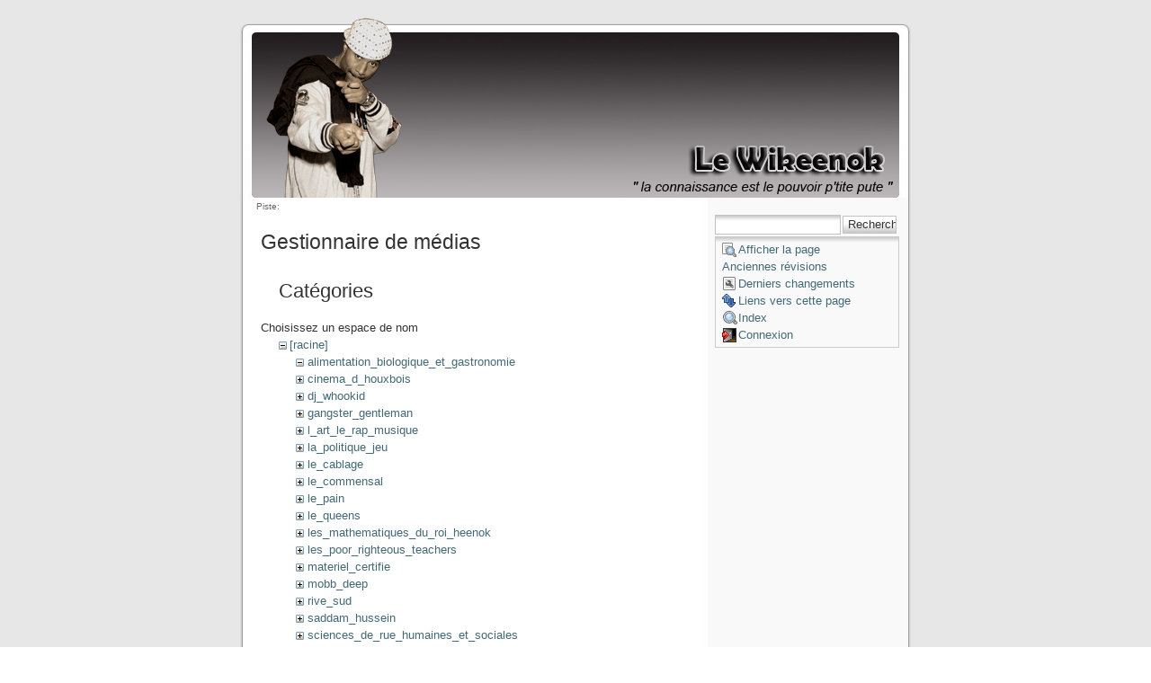

--- FILE ---
content_type: text/html; charset=utf-8
request_url: http://www.roi-heenok.com/wiki/accueil?ns=alimentation_biologique_et_gastronomie&tab_files=files&do=media&tab_details=view&image=materiel_certifie%3Acalico2.jpg
body_size: 4226
content:
<!DOCTYPE html PUBLIC "-//W3C//DTD XHTML 1.0 Transitional//EN"
 "http://www.w3.org/TR/xhtml1/DTD/xhtml1-transitional.dtd">
<html xmlns="http://www.w3.org/1999/xhtml" xml:lang="fr"
 lang="fr" dir="ltr">
<head>
  <meta http-equiv="Content-Type" content="text/html; charset=utf-8" />
  <title>
    accueil    [Le Wikeenok]
  </title>

  <meta name="generator" content="DokuWiki"/>
<meta name="robots" content="noindex,nofollow"/>
<link rel="search" type="application/opensearchdescription+xml" href="/wiki/lib/exe/opensearch.php" title="Le Wikeenok"/>
<link rel="start" href="/wiki/"/>
<link rel="contents" href="/wiki/accueil?do=index" title="Index"/>
<link rel="alternate" type="application/rss+xml" title="Recent Changes" href="/wiki/feed.php"/>
<link rel="alternate" type="application/rss+xml" title="Current Namespace" href="/wiki/feed.php?mode=list&amp;ns="/>
<link rel="alternate" type="text/html" title="Plain HTML" href="/wiki/_export/xhtml/accueil"/>
<link rel="alternate" type="text/plain" title="Wiki Markup" href="/wiki/_export/raw/accueil"/>
<link rel="stylesheet" type="text/css" href="/wiki/lib/exe/css.php?t=dokubrick&amp;tseed=1364940851"/>
<script type="text/javascript">/*<![CDATA[*/var NS='';var JSINFO = {"id":"accueil","namespace":""};
/*!]]>*/</script>
<script type="text/javascript" charset="utf-8" src="/wiki/lib/exe/js.php?tseed=1364940851"></script>
<script type="text/javascript" src="/wiki/lib/plugins/snow/snowstorm-min.js"></script>

  <link rel="shortcut icon" href="/wiki/lib/tpl/dokubrick/images/favicon.ico" />

  	<script type="text/javascript">
	var gaJsHost = (("https:" == document.location.protocol) ? "https://ssl." : "http://www.");
	document.write(unescape("%3Cscript src='" + gaJsHost + "google-analytics.com/ga.js' type='text/javascript'%3E%3C/script%3E"));
	
	try {
	var pageTracker = _gat._getTracker("UA-4477008-3");
	pageTracker._trackPageview();
	} catch(err) {}</script>

</head>
<body>
<div class="dokuwiki">

  
  <div class="stylehead">
    <div class="header">
      <div class="logo">
        <a href="/wiki/Accueil"  name="dokuwiki__top" accesskey="h" title="[ALT+H]">&nbsp;</a>      </div>
    </div>
  </div>

  <div id="wrapper">
    <div class="breadcrumbs">
      <span class="bchead">Piste:</span>    </div>

    
        <div class="left_page">
      <div id="mediamanager__page">
<h1>Gestionnaire de médias</h1>
<div class="panel namespaces">
<h2>Catégories</h2>
<div class="panelHeader">Choisissez un espace de nom</div>
<div class="panelContent" id="media__tree">

<ul class="idx">
<li class="media level0 open"><img src="/wiki/lib/images/minus.gif" alt="−" /><div class="li"><a href="/wiki/accueil?ns=&amp;tab_files=files&amp;do=media&amp;tab_details=view&amp;image=materiel_certifie%3Acalico2.jpg" class="idx_dir">[racine]</a></div>
<ul class="idx">
<li class="media level1 open"><img src="/wiki/lib/images/minus.gif" alt="−" /><div class="li"><a href="/wiki/accueil?ns=alimentation_biologique_et_gastronomie&amp;tab_files=files&amp;do=media&amp;tab_details=view&amp;image=materiel_certifie%3Acalico2.jpg" class="idx_dir">alimentation_biologique_et_gastronomie</a></div></li>
<li class="media level1 closed"><img src="/wiki/lib/images/plus.gif" alt="+" /><div class="li"><a href="/wiki/accueil?ns=cinema_d_houxbois&amp;tab_files=files&amp;do=media&amp;tab_details=view&amp;image=materiel_certifie%3Acalico2.jpg" class="idx_dir">cinema_d_houxbois</a></div></li>
<li class="media level1 closed"><img src="/wiki/lib/images/plus.gif" alt="+" /><div class="li"><a href="/wiki/accueil?ns=dj_whookid&amp;tab_files=files&amp;do=media&amp;tab_details=view&amp;image=materiel_certifie%3Acalico2.jpg" class="idx_dir">dj_whookid</a></div></li>
<li class="media level1 closed"><img src="/wiki/lib/images/plus.gif" alt="+" /><div class="li"><a href="/wiki/accueil?ns=gangster_gentleman&amp;tab_files=files&amp;do=media&amp;tab_details=view&amp;image=materiel_certifie%3Acalico2.jpg" class="idx_dir">gangster_gentleman</a></div></li>
<li class="media level1 closed"><img src="/wiki/lib/images/plus.gif" alt="+" /><div class="li"><a href="/wiki/accueil?ns=l_art_le_rap_musique&amp;tab_files=files&amp;do=media&amp;tab_details=view&amp;image=materiel_certifie%3Acalico2.jpg" class="idx_dir">l_art_le_rap_musique</a></div></li>
<li class="media level1 closed"><img src="/wiki/lib/images/plus.gif" alt="+" /><div class="li"><a href="/wiki/accueil?ns=la_politique_jeu&amp;tab_files=files&amp;do=media&amp;tab_details=view&amp;image=materiel_certifie%3Acalico2.jpg" class="idx_dir">la_politique_jeu</a></div></li>
<li class="media level1 closed"><img src="/wiki/lib/images/plus.gif" alt="+" /><div class="li"><a href="/wiki/accueil?ns=le_cablage&amp;tab_files=files&amp;do=media&amp;tab_details=view&amp;image=materiel_certifie%3Acalico2.jpg" class="idx_dir">le_cablage</a></div></li>
<li class="media level1 closed"><img src="/wiki/lib/images/plus.gif" alt="+" /><div class="li"><a href="/wiki/accueil?ns=le_commensal&amp;tab_files=files&amp;do=media&amp;tab_details=view&amp;image=materiel_certifie%3Acalico2.jpg" class="idx_dir">le_commensal</a></div></li>
<li class="media level1 closed"><img src="/wiki/lib/images/plus.gif" alt="+" /><div class="li"><a href="/wiki/accueil?ns=le_pain&amp;tab_files=files&amp;do=media&amp;tab_details=view&amp;image=materiel_certifie%3Acalico2.jpg" class="idx_dir">le_pain</a></div></li>
<li class="media level1 closed"><img src="/wiki/lib/images/plus.gif" alt="+" /><div class="li"><a href="/wiki/accueil?ns=le_queens&amp;tab_files=files&amp;do=media&amp;tab_details=view&amp;image=materiel_certifie%3Acalico2.jpg" class="idx_dir">le_queens</a></div></li>
<li class="media level1 closed"><img src="/wiki/lib/images/plus.gif" alt="+" /><div class="li"><a href="/wiki/accueil?ns=les_mathematiques_du_roi_heenok&amp;tab_files=files&amp;do=media&amp;tab_details=view&amp;image=materiel_certifie%3Acalico2.jpg" class="idx_dir">les_mathematiques_du_roi_heenok</a></div></li>
<li class="media level1 closed"><img src="/wiki/lib/images/plus.gif" alt="+" /><div class="li"><a href="/wiki/accueil?ns=les_poor_righteous_teachers&amp;tab_files=files&amp;do=media&amp;tab_details=view&amp;image=materiel_certifie%3Acalico2.jpg" class="idx_dir">les_poor_righteous_teachers</a></div></li>
<li class="media level1 closed"><img src="/wiki/lib/images/plus.gif" alt="+" /><div class="li"><a href="/wiki/accueil?ns=materiel_certifie&amp;tab_files=files&amp;do=media&amp;tab_details=view&amp;image=materiel_certifie%3Acalico2.jpg" class="idx_dir">materiel_certifie</a></div></li>
<li class="media level1 closed"><img src="/wiki/lib/images/plus.gif" alt="+" /><div class="li"><a href="/wiki/accueil?ns=mobb_deep&amp;tab_files=files&amp;do=media&amp;tab_details=view&amp;image=materiel_certifie%3Acalico2.jpg" class="idx_dir">mobb_deep</a></div></li>
<li class="media level1 closed"><img src="/wiki/lib/images/plus.gif" alt="+" /><div class="li"><a href="/wiki/accueil?ns=rive_sud&amp;tab_files=files&amp;do=media&amp;tab_details=view&amp;image=materiel_certifie%3Acalico2.jpg" class="idx_dir">rive_sud</a></div></li>
<li class="media level1 closed"><img src="/wiki/lib/images/plus.gif" alt="+" /><div class="li"><a href="/wiki/accueil?ns=saddam_hussein&amp;tab_files=files&amp;do=media&amp;tab_details=view&amp;image=materiel_certifie%3Acalico2.jpg" class="idx_dir">saddam_hussein</a></div></li>
<li class="media level1 closed"><img src="/wiki/lib/images/plus.gif" alt="+" /><div class="li"><a href="/wiki/accueil?ns=sciences_de_rue_humaines_et_sociales&amp;tab_files=files&amp;do=media&amp;tab_details=view&amp;image=materiel_certifie%3Acalico2.jpg" class="idx_dir">sciences_de_rue_humaines_et_sociales</a></div></li>
<li class="media level1 closed"><img src="/wiki/lib/images/plus.gif" alt="+" /><div class="li"><a href="/wiki/accueil?ns=sciences_extraterrestres_exactes_et_naturelles&amp;tab_files=files&amp;do=media&amp;tab_details=view&amp;image=materiel_certifie%3Acalico2.jpg" class="idx_dir">sciences_extraterrestres_exactes_et_naturelles</a></div></li>
<li class="media level1 closed"><img src="/wiki/lib/images/plus.gif" alt="+" /><div class="li"><a href="/wiki/accueil?ns=societe&amp;tab_files=files&amp;do=media&amp;tab_details=view&amp;image=materiel_certifie%3Acalico2.jpg" class="idx_dir">societe</a></div></li>
<li class="media level1 closed"><img src="/wiki/lib/images/plus.gif" alt="+" /><div class="li"><a href="/wiki/accueil?ns=sterling&amp;tab_files=files&amp;do=media&amp;tab_details=view&amp;image=materiel_certifie%3Acalico2.jpg" class="idx_dir">sterling</a></div></li>
<li class="media level1 closed"><img src="/wiki/lib/images/plus.gif" alt="+" /><div class="li"><a href="/wiki/accueil?ns=vie_a_chaque_jour_divertissement&amp;tab_files=files&amp;do=media&amp;tab_details=view&amp;image=materiel_certifie%3Acalico2.jpg" class="idx_dir">vie_a_chaque_jour_divertissement</a></div></li>
<li class="media level1 closed"><img src="/wiki/lib/images/plus.gif" alt="+" /><div class="li"><a href="/wiki/accueil?ns=wiki&amp;tab_files=files&amp;do=media&amp;tab_details=view&amp;image=materiel_certifie%3Acalico2.jpg" class="idx_dir">wiki</a></div></li>
<li class="media level1 closed"><img src="/wiki/lib/images/plus.gif" alt="+" /><div class="li"><a href="/wiki/accueil?ns=yasser_arafat&amp;tab_files=files&amp;do=media&amp;tab_details=view&amp;image=materiel_certifie%3Acalico2.jpg" class="idx_dir">yasser_arafat</a></div></li>
</ul></li>
</ul>
</div>
</div>
<div class="panel filelist">
<h2 class="a11y">Sélection de fichier</h2>
<ul class="tabs">
<li><strong>Sélection de fichier</strong></li>
<li><a href="/wiki/accueil?tab_files=upload&amp;do=media&amp;tab_details=view&amp;image=materiel_certifie%3Acalico2.jpg&amp;ns=alimentation_biologique_et_gastronomie">Télécharger</a></li>
<li><a href="/wiki/accueil?tab_files=search&amp;do=media&amp;tab_details=view&amp;image=materiel_certifie%3Acalico2.jpg&amp;ns=alimentation_biologique_et_gastronomie">Rechercher</a></li>
</ul>
<div class="panelHeader">
<h3>Fichiers de <strong>alimentation_biologique_et_gastronomie</strong></h3>
<form class="options" method="get" action="/wiki/accueil" accept-charset="utf-8"><div class="no">
<input type="hidden" name="do" value="media" /><input type="hidden" name="tab_files" value="files" /><input type="hidden" name="tab_details" value="view" /><input type="hidden" name="image" value="materiel_certifie:calico2.jpg" /><input type="hidden" name="ns" value="alimentation_biologique_et_gastronomie" /><ul>
<li class="listType"><label class="thumbs" for="listType__thumbs"><input type="radio" id="listType__thumbs" name="list" value="thumbs" checked="checked" /> <span>Aperçus</span></label>
<label class="rows" for="listType__rows"><input type="radio" id="listType__rows" name="list" value="rows" /> <span>Lignes</span></label>
</li>
<li class="sortBy"><label class="name" for="sortBy__name"><input type="radio" id="sortBy__name" name="sort" value="name" checked="checked" /> <span>Tri par nom</span></label>
<label class="date" for="sortBy__date"><input type="radio" id="sortBy__date" name="sort" value="date" /> <span>Tri par date</span></label>
</li>
<li><input type="submit" value="Appliquer" class="button" />
</li>
</ul>
</div></form>
</div>
<div class="panelContent">
<ul class="thumbs"><li><dl title="alimentation_biologique_et_gastronomie:200px-spanishsmokedpaprika.jpg">
<dt><a id="l_:alimentation_biologique_et_gastronomie:200px-spanishsmokedpaprika.jpg" class="image thumb" href="/wiki/accueil?image=alimentation_biologique_et_gastronomie%3A200px-spanishsmokedpaprika.jpg&amp;ns=alimentation_biologique_et_gastronomie&amp;tab_details=view&amp;do=media&amp;tab_files=files"><img src="/wiki/_media/alimentation_biologique_et_gastronomie/200px-spanishsmokedpaprika.jpg?w=90&amp;h=73&amp;t=1240092000" alt="alimentation_biologique_et_gastronomie:200px-spanishsmokedpaprika.jpg" /></a></dt>
<dd class="name"><a href="/wiki/accueil?image=alimentation_biologique_et_gastronomie%3A200px-spanishsmokedpaprika.jpg&amp;ns=alimentation_biologique_et_gastronomie&amp;tab_details=view&amp;do=media&amp;tab_files=files" id="h_:alimentation_biologique_et_gastronomie:200px-spanishsmokedpaprika.jpg">200px-spanishsmokedpaprika.jpg</a></dd>
<dd class="size">200&#215;163</dd>
<dd class="date">2009/04/19 00:00</dd>
<dd class="filesize">11.9 KB</dd>
</dl></li>
<li><dl title="alimentation_biologique_et_gastronomie:boeuf-ugo.jpg">
<dt><a id="l_:alimentation_biologique_et_gastronomie:boeuf-ugo.jpg" class="image thumb" href="/wiki/accueil?image=alimentation_biologique_et_gastronomie%3Aboeuf-ugo.jpg&amp;ns=alimentation_biologique_et_gastronomie&amp;tab_details=view&amp;do=media&amp;tab_files=files"><img src="/wiki/_media/alimentation_biologique_et_gastronomie/boeuf-ugo.jpg?w=87&amp;h=90&amp;t=1240610400" alt="alimentation_biologique_et_gastronomie:boeuf-ugo.jpg" /></a></dt>
<dd class="name"><a href="/wiki/accueil?image=alimentation_biologique_et_gastronomie%3Aboeuf-ugo.jpg&amp;ns=alimentation_biologique_et_gastronomie&amp;tab_details=view&amp;do=media&amp;tab_files=files" id="h_:alimentation_biologique_et_gastronomie:boeuf-ugo.jpg">boeuf-ugo.jpg</a></dd>
<dd class="size">227&#215;233</dd>
<dd class="date">2009/04/25 00:00</dd>
<dd class="filesize">20 KB</dd>
</dl></li>
<li><dl title="alimentation_biologique_et_gastronomie:caille.jpg">
<dt><a id="l_:alimentation_biologique_et_gastronomie:caille.jpg" class="image thumb" href="/wiki/accueil?image=alimentation_biologique_et_gastronomie%3Acaille.jpg&amp;ns=alimentation_biologique_et_gastronomie&amp;tab_details=view&amp;do=media&amp;tab_files=files"><img src="/wiki/_media/alimentation_biologique_et_gastronomie/caille.jpg?w=90&amp;h=67&amp;t=1240092000" alt="alimentation_biologique_et_gastronomie:caille.jpg" /></a></dt>
<dd class="name"><a href="/wiki/accueil?image=alimentation_biologique_et_gastronomie%3Acaille.jpg&amp;ns=alimentation_biologique_et_gastronomie&amp;tab_details=view&amp;do=media&amp;tab_files=files" id="h_:alimentation_biologique_et_gastronomie:caille.jpg">caille.jpg</a></dd>
<dd class="size">432&#215;324</dd>
<dd class="date">2009/04/19 00:00</dd>
<dd class="filesize">49.4 KB</dd>
</dl></li>
<li><dl title="alimentation_biologique_et_gastronomie:emince_de_dinde_aux_poivrons_01.jpg">
<dt><a id="l_:alimentation_biologique_et_gastronomie:emince_de_dinde_aux_poivrons_01.jpg" class="image thumb" href="/wiki/accueil?image=alimentation_biologique_et_gastronomie%3Aemince_de_dinde_aux_poivrons_01.jpg&amp;ns=alimentation_biologique_et_gastronomie&amp;tab_details=view&amp;do=media&amp;tab_files=files"><img src="/wiki/_media/alimentation_biologique_et_gastronomie/emince_de_dinde_aux_poivrons_01.jpg?w=90&amp;h=70&amp;t=1240092000" alt="alimentation_biologique_et_gastronomie:emince_de_dinde_aux_poivrons_01.jpg" /></a></dt>
<dd class="name"><a href="/wiki/accueil?image=alimentation_biologique_et_gastronomie%3Aemince_de_dinde_aux_poivrons_01.jpg&amp;ns=alimentation_biologique_et_gastronomie&amp;tab_details=view&amp;do=media&amp;tab_files=files" id="h_:alimentation_biologique_et_gastronomie:emince_de_dinde_aux_poivrons_01.jpg">emince_de_dinde_aux_poivrons_01.jpg</a></dd>
<dd class="size">145&#215;114</dd>
<dd class="date">2009/04/19 00:00</dd>
<dd class="filesize">5.1 KB</dd>
</dl></li>
<li><dl title="alimentation_biologique_et_gastronomie:emince_de_dinde_aux_poivrons_10.jpg">
<dt><a id="l_:alimentation_biologique_et_gastronomie:emince_de_dinde_aux_poivrons_10.jpg" class="image thumb" href="/wiki/accueil?image=alimentation_biologique_et_gastronomie%3Aemince_de_dinde_aux_poivrons_10.jpg&amp;ns=alimentation_biologique_et_gastronomie&amp;tab_details=view&amp;do=media&amp;tab_files=files"><img src="/wiki/_media/alimentation_biologique_et_gastronomie/emince_de_dinde_aux_poivrons_10.jpg?w=90&amp;h=67&amp;t=1240092000" alt="alimentation_biologique_et_gastronomie:emince_de_dinde_aux_poivrons_10.jpg" /></a></dt>
<dd class="name"><a href="/wiki/accueil?image=alimentation_biologique_et_gastronomie%3Aemince_de_dinde_aux_poivrons_10.jpg&amp;ns=alimentation_biologique_et_gastronomie&amp;tab_details=view&amp;do=media&amp;tab_files=files" id="h_:alimentation_biologique_et_gastronomie:emince_de_dinde_aux_poivrons_10.jpg">emince_de_dinde_aux_poivrons_10.jpg</a></dd>
<dd class="size">145&#215;108</dd>
<dd class="date">2009/04/19 00:00</dd>
<dd class="filesize">4.7 KB</dd>
</dl></li>
<li><dl title="alimentation_biologique_et_gastronomie:emince_de_dinde_aux_poivrons_11.jpg">
<dt><a id="l_:alimentation_biologique_et_gastronomie:emince_de_dinde_aux_poivrons_11.jpg" class="image thumb" href="/wiki/accueil?image=alimentation_biologique_et_gastronomie%3Aemince_de_dinde_aux_poivrons_11.jpg&amp;ns=alimentation_biologique_et_gastronomie&amp;tab_details=view&amp;do=media&amp;tab_files=files"><img src="/wiki/_media/alimentation_biologique_et_gastronomie/emince_de_dinde_aux_poivrons_11.jpg?w=90&amp;h=67&amp;t=1240092000" alt="alimentation_biologique_et_gastronomie:emince_de_dinde_aux_poivrons_11.jpg" /></a></dt>
<dd class="name"><a href="/wiki/accueil?image=alimentation_biologique_et_gastronomie%3Aemince_de_dinde_aux_poivrons_11.jpg&amp;ns=alimentation_biologique_et_gastronomie&amp;tab_details=view&amp;do=media&amp;tab_files=files" id="h_:alimentation_biologique_et_gastronomie:emince_de_dinde_aux_poivrons_11.jpg">emince_de_dinde_aux_poivrons_11.jpg</a></dd>
<dd class="size">145&#215;108</dd>
<dd class="date">2009/04/19 00:00</dd>
<dd class="filesize">4.6 KB</dd>
</dl></li>
<li><dl title="alimentation_biologique_et_gastronomie:hamburger-poulet.jpg">
<dt><a id="l_:alimentation_biologique_et_gastronomie:hamburger-poulet.jpg" class="image thumb" href="/wiki/accueil?image=alimentation_biologique_et_gastronomie%3Ahamburger-poulet.jpg&amp;ns=alimentation_biologique_et_gastronomie&amp;tab_details=view&amp;do=media&amp;tab_files=files"><img src="/wiki/_media/alimentation_biologique_et_gastronomie/hamburger-poulet.jpg?w=90&amp;h=68&amp;t=1248904800" alt="alimentation_biologique_et_gastronomie:hamburger-poulet.jpg" /></a></dt>
<dd class="name"><a href="/wiki/accueil?image=alimentation_biologique_et_gastronomie%3Ahamburger-poulet.jpg&amp;ns=alimentation_biologique_et_gastronomie&amp;tab_details=view&amp;do=media&amp;tab_files=files" id="h_:alimentation_biologique_et_gastronomie:hamburger-poulet.jpg">hamburger-poulet.jpg</a></dd>
<dd class="size">800&#215;606</dd>
<dd class="date">2009/07/30 00:00</dd>
<dd class="filesize">76.5 KB</dd>
</dl></li>
<li><dl title="alimentation_biologique_et_gastronomie:le-pain-c-est-bon.jpg">
<dt><a id="l_:alimentation_biologique_et_gastronomie:le-pain-c-est-bon.jpg" class="image thumb" href="/wiki/accueil?image=alimentation_biologique_et_gastronomie%3Ale-pain-c-est-bon.jpg&amp;ns=alimentation_biologique_et_gastronomie&amp;tab_details=view&amp;do=media&amp;tab_files=files"><img src="/wiki/_media/alimentation_biologique_et_gastronomie/le-pain-c-est-bon.jpg?w=90&amp;h=67&amp;t=1272452941" alt="alimentation_biologique_et_gastronomie:le-pain-c-est-bon.jpg" /></a></dt>
<dd class="name"><a href="/wiki/accueil?image=alimentation_biologique_et_gastronomie%3Ale-pain-c-est-bon.jpg&amp;ns=alimentation_biologique_et_gastronomie&amp;tab_details=view&amp;do=media&amp;tab_files=files" id="h_:alimentation_biologique_et_gastronomie:le-pain-c-est-bon.jpg">le-pain-c-est-bon.jpg</a></dd>
<dd class="size">401&#215;299</dd>
<dd class="date">2010/04/28 13:09</dd>
<dd class="filesize">47.8 KB</dd>
</dl></li>
<li><dl title="alimentation_biologique_et_gastronomie:leboeuf.jpg">
<dt><a id="l_:alimentation_biologique_et_gastronomie:leboeuf.jpg" class="image thumb" href="/wiki/accueil?image=alimentation_biologique_et_gastronomie%3Aleboeuf.jpg&amp;ns=alimentation_biologique_et_gastronomie&amp;tab_details=view&amp;do=media&amp;tab_files=files"><img src="/wiki/_media/alimentation_biologique_et_gastronomie/leboeuf.jpg?w=90&amp;h=60&amp;t=1272541113" alt="alimentation_biologique_et_gastronomie:leboeuf.jpg" /></a></dt>
<dd class="name"><a href="/wiki/accueil?image=alimentation_biologique_et_gastronomie%3Aleboeuf.jpg&amp;ns=alimentation_biologique_et_gastronomie&amp;tab_details=view&amp;do=media&amp;tab_files=files" id="h_:alimentation_biologique_et_gastronomie:leboeuf.jpg">leboeuf.jpg</a></dd>
<dd class="size">550&#215;369</dd>
<dd class="date">2010/04/29 13:38</dd>
<dd class="filesize">39.6 KB</dd>
</dl></li>
<li><dl title="alimentation_biologique_et_gastronomie:pa-prika.jpg">
<dt><a id="l_:alimentation_biologique_et_gastronomie:pa-prika.jpg" class="image thumb" href="/wiki/accueil?image=alimentation_biologique_et_gastronomie%3Apa-prika.jpg&amp;ns=alimentation_biologique_et_gastronomie&amp;tab_details=view&amp;do=media&amp;tab_files=files"><img src="/wiki/_media/alimentation_biologique_et_gastronomie/pa-prika.jpg?w=90&amp;h=73&amp;t=1272453431" alt="alimentation_biologique_et_gastronomie:pa-prika.jpg" /></a></dt>
<dd class="name"><a href="/wiki/accueil?image=alimentation_biologique_et_gastronomie%3Apa-prika.jpg&amp;ns=alimentation_biologique_et_gastronomie&amp;tab_details=view&amp;do=media&amp;tab_files=files" id="h_:alimentation_biologique_et_gastronomie:pa-prika.jpg">pa-prika.jpg</a></dd>
<dd class="size">1520&#215;1240</dd>
<dd class="date">2010/04/28 13:17</dd>
<dd class="filesize">568.4 KB</dd>
</dl></li>
<li><dl title="alimentation_biologique_et_gastronomie:photo.php.jpg">
<dt><a id="l_:alimentation_biologique_et_gastronomie:photo.php.jpg" class="image thumb" href="/wiki/accueil?image=alimentation_biologique_et_gastronomie%3Aphoto.php.jpg&amp;ns=alimentation_biologique_et_gastronomie&amp;tab_details=view&amp;do=media&amp;tab_files=files"><img src="/wiki/_media/alimentation_biologique_et_gastronomie/photo.php.jpg?w=90&amp;h=67&amp;t=1240092000" alt="alimentation_biologique_et_gastronomie:photo.php.jpg" /></a></dt>
<dd class="name"><a href="/wiki/accueil?image=alimentation_biologique_et_gastronomie%3Aphoto.php.jpg&amp;ns=alimentation_biologique_et_gastronomie&amp;tab_details=view&amp;do=media&amp;tab_files=files" id="h_:alimentation_biologique_et_gastronomie:photo.php.jpg">photo.php.jpg</a></dd>
<dd class="size">720&#215;540</dd>
<dd class="date">2009/04/19 00:00</dd>
<dd class="filesize">59 KB</dd>
</dl></li>
<li><dl title="alimentation_biologique_et_gastronomie:riz.php.jpg">
<dt><a id="l_:alimentation_biologique_et_gastronomie:riz.php.jpg" class="image thumb" href="/wiki/accueil?image=alimentation_biologique_et_gastronomie%3Ariz.php.jpg&amp;ns=alimentation_biologique_et_gastronomie&amp;tab_details=view&amp;do=media&amp;tab_files=files"><img src="/wiki/_media/alimentation_biologique_et_gastronomie/riz.php.jpg?w=90&amp;h=67&amp;t=1240092000" alt="alimentation_biologique_et_gastronomie:riz.php.jpg" /></a></dt>
<dd class="name"><a href="/wiki/accueil?image=alimentation_biologique_et_gastronomie%3Ariz.php.jpg&amp;ns=alimentation_biologique_et_gastronomie&amp;tab_details=view&amp;do=media&amp;tab_files=files" id="h_:alimentation_biologique_et_gastronomie:riz.php.jpg">riz.php.jpg</a></dd>
<dd class="size">720&#215;540</dd>
<dd class="date">2009/04/19 00:00</dd>
<dd class="filesize">60.4 KB</dd>
</dl></li>
</ul>
</div>
</div>
<div class="panel file">
<h2 class="a11y">Fichier</h2>
</div>
</div>

    </div>
    <div class="sidebar">
      <form action="/wiki/Accueil" accept-charset="utf-8" class="search" id="dw__search" method="get"><div class="no"><input type="hidden" name="do" value="search" /><input type="text" id="qsearch__in" accesskey="f" name="id" class="edit" title="[F]" /><input type="submit" value="Rechercher" class="button" title="Rechercher" /><div id="qsearch__out" class="ajax_qsearch JSpopup"></div></div></form>      <div class="toolbox_sidebar sidebar_box">
  <div class="level1">
    <ul>
     <li><div class="li"><a href="/wiki/accueil"  class="action show" accesskey="v" rel="nofollow" title="Afficher la page [V]">Afficher la page</a>     </div></li>
     <li><div class="li"><a href="/wiki/accueil?do=revisions"  class="action revs" accesskey="o" rel="nofollow" title="Anciennes révisions [O]">Anciennes révisions</a>     </div></li>
     <li><div class="li"><a href="/wiki/accueil?do=recent"  class="action recent" accesskey="r" rel="nofollow" title="Derniers changements [R]">Derniers changements</a>     </div></li>
     <li><div class="li"><a href="/wiki/accueil?do=backlink"  class="action backlink" rel="nofollow" title="Liens vers cette page">Liens vers cette page</a>     </div></li>
     <li><div class="li"><a href="/wiki/accueil?do=index"  class="action index" accesskey="x" rel="nofollow" title="Index [X]">Index</a>     </div></li>
     <li><div class="li"><a href="/wiki/accueil?do=login&amp;sectok=497bbb9b66fccce5488d63e776eeb9b1"  class="action login" rel="nofollow" title="Connexion">Connexion</a>     </div></li>
    </ul>
  </div>
</div>
    </div>
    
    <div class="stylefoot">
      <div class="meta">
        <div class="user">
                </div>
        <div class="doc">
        accueil.txt · Dernière modification: 2012/12/26 18:49 par jb_boin        </div>
      </div>
    </div>
  </div>

  
  ﻿<div align="center" class="footerinc">
  
  <a target="_blank" href="http://www.roi-heenok.com/forum" title="Retour au forum"><img src="/wiki/lib/tpl/dokubrick/images/retour2.png" width="120" height="30" alt="roi heenok= forum" border="0" /></a>
   <a target="_blank" href="http://www.roi-heenok.com" title="Retour au site"><img src="/wiki/lib/tpl/dokubrick/images/retour1.png" width="120" height="30" alt="roi heenok= forum" border="0" /></a>
   
   <a target="_blank" href="http://www.roi-heenok.com/synthetiseur-roi-heenok.html" title="Aller au synth&eacute;"><img src="/wiki/lib/tpl/dokubrick/images/retour3.png" width="120" height="30" alt="roi heenok= forum" border="0" /></a>
   <a target="_blank" href="http://www.roi-heenok.com/videos-roi-heenok-1.html" title="Aller aux vid&eacute;os"><img src="/wiki/lib/tpl/dokubrick/images/retour4.png" width="120" height="30" alt="roi heenok= forum" border="0" /></a>

<a target="_blank" href="http://www.roi-heenok.com/wiki/feed.php?content=html" title="S'abonner au Flux RSS"><img src="http://www.urban-squad.com/images/menu/rss_icon.gif" alt="FLUX RSS" border="0" /></a>



<!--

<rdf:RDF xmlns="http://web.resource.org/cc/"
    xmlns:dc="http://purl.org/dc/elements/1.1/"
    xmlns:rdf="http://www.w3.org/1999/02/22-rdf-syntax-ns#">
<Work rdf:about="">
   <dc:type rdf:resource="http://purl.org/dc/dcmitype/Text" />
   <license rdf:resource="http://creativecommons.org/licenses/by-nc-sa/2.0/" />
</Work>

<License rdf:about="http://creativecommons.org/licenses/by-nc-sa/2.0/">
   <permits rdf:resource="http://web.resource.org/cc/Reproduction" />
   <permits rdf:resource="http://web.resource.org/cc/Distribution" />
   <requires rdf:resource="http://web.resource.org/cc/Notice" />
   <requires rdf:resource="http://web.resource.org/cc/Attribution" />
   <prohibits rdf:resource="http://web.resource.org/cc/CommercialUse" />
   <permits rdf:resource="http://web.resource.org/cc/DerivativeWorks" />
   <requires rdf:resource="http://web.resource.org/cc/ShareAlike" />
</License>

</rdf:RDF>

-->
</div>

</div>

<div class="no"><img src="/wiki/lib/exe/indexer.php?id=accueil&amp;1769401417" width="2" height="1" alt="" /></div>
</body>
</html>
